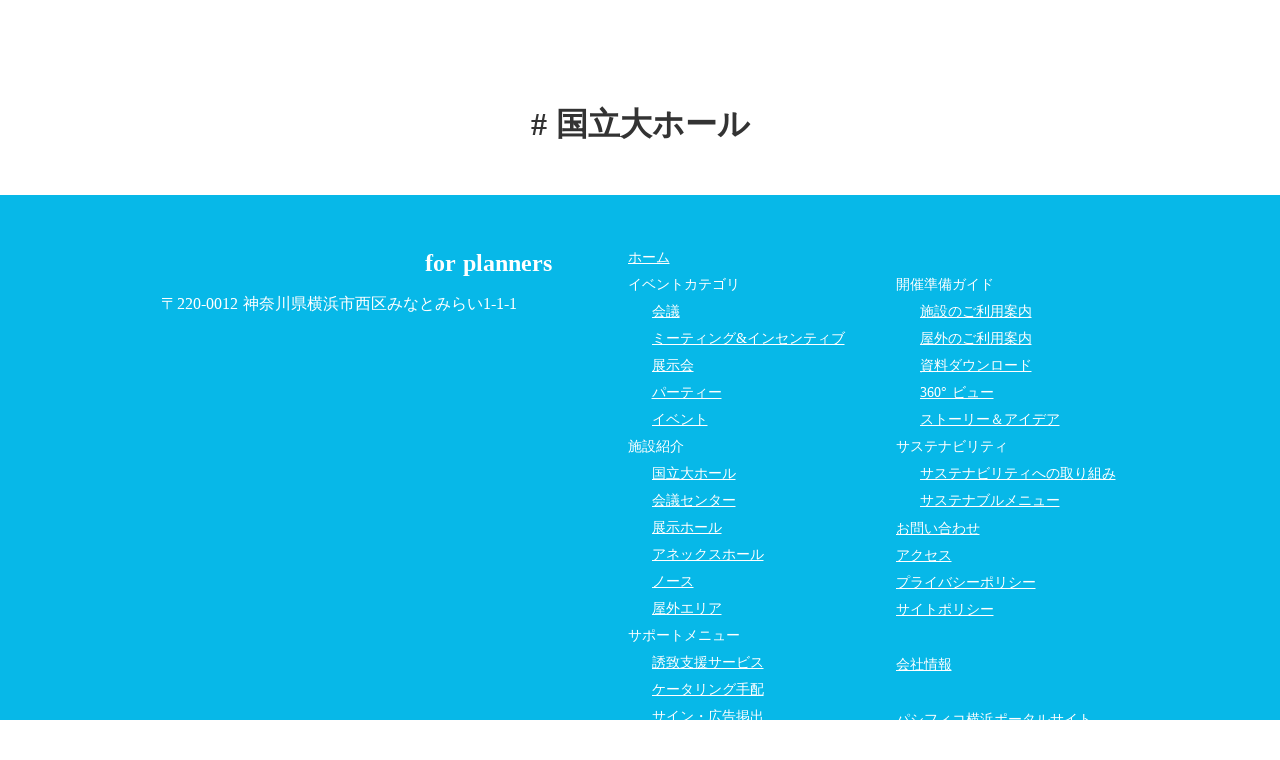

--- FILE ---
content_type: text/html;charset=utf-8
request_url: https://plan.pacifico.co.jp/tags/national-convention-hall
body_size: 70699
content:
<!DOCTYPE html>
<html lang="ja">
<head><meta charset="utf-8">
<meta name="viewport" content="width=device-width, initial-scale=1">
<title># 国立大ホール </title>
<link rel="preconnect" href="https://fonts.gstatic.com" crossorigin>
<meta name="generator" content="Studio.Design">
<meta name="robots" content="all">
<meta property="og:site_name" content="パシフィコ横浜 for Planners | ビジネス・主催者・イベントプランナー向け">
<meta property="og:title" content="# 国立大ホール ">
<meta property="og:image" content="https://storage.googleapis.com/production-os-assets/assets/c360f116-b986-4269-ab9b-260043efbf21">
<meta property="og:description" content="羽田空港・東京から30分、大型国際会議や学会、セミナー・講演会・研修会などのビジネスミーティング、展示会、式典、パーティー、インセンティブ、イベント、コンサートまで、幅広く対応するコミュニケーションスペースです。">
<meta property="og:type" content="website">
<meta name="description" content="羽田空港・東京から30分、大型国際会議や学会、セミナー・講演会・研修会などのビジネスミーティング、展示会、式典、パーティー、インセンティブ、イベント、コンサートまで、幅広く対応するコミュニケーションスペースです。">
<meta property="twitter:card" content="summary_large_image">
<meta property="twitter:image" content="https://storage.googleapis.com/production-os-assets/assets/c360f116-b986-4269-ab9b-260043efbf21">
<meta name="apple-mobile-web-app-title" content="# 国立大ホール ">
<meta name="format-detection" content="telephone=no,email=no,address=no">
<meta name="chrome" content="nointentdetection">
<meta name="google-site-verification" content="6W7ZGPn5VB7e_BTyeFYiCmo_2cfAlMbhjrj1e_JHO14">
<meta property="og:url" content="/tags/national-convention-hall">
<link rel="icon" type="image/png" href="https://storage.googleapis.com/production-os-assets/assets/bf1ff340-79ed-4d08-aa45-eadd711028c8" data-hid="2c9d455">
<link rel="apple-touch-icon" type="image/png" href="https://storage.googleapis.com/production-os-assets/assets/bf1ff340-79ed-4d08-aa45-eadd711028c8" data-hid="74ef90c"><link rel="modulepreload" as="script" crossorigin href="/_nuxt/entry.1775d8aa.js"><link rel="preload" as="style" href="/_nuxt/entry.8fd7fced.css"><link rel="prefetch" as="image" type="image/svg+xml" href="/_nuxt/close_circle.c7480f3c.svg"><link rel="prefetch" as="image" type="image/svg+xml" href="/_nuxt/round_check.0ebac23f.svg"><link rel="prefetch" as="script" crossorigin href="/_nuxt/LottieRenderer.16344243.js"><link rel="prefetch" as="script" crossorigin href="/_nuxt/error-404.1327bc9a.js"><link rel="prefetch" as="script" crossorigin href="/_nuxt/error-500.a745e09a.js"><link rel="stylesheet" href="/_nuxt/entry.8fd7fced.css"><style>.page-enter-active{transition:.6s cubic-bezier(.4,.4,0,1)}.page-leave-active{transition:.3s cubic-bezier(.4,.4,0,1)}.page-enter-from,.page-leave-to{opacity:0}</style><style>:root{--rebranding-loading-bg:#e5e5e5;--rebranding-loading-bar:#222}</style><style>.app[data-v-d12de11f]{align-items:center;flex-direction:column;height:100%;justify-content:center;width:100%}.title[data-v-d12de11f]{font-size:34px;font-weight:300;letter-spacing:2.45px;line-height:30px;margin:30px}</style><style>.LoadMoreAnnouncer[data-v-4f7a7294]{height:1px;margin:-1px;overflow:hidden;padding:0;position:absolute;width:1px;clip:rect(0,0,0,0);border-width:0;white-space:nowrap}</style><style>.TitleAnnouncer[data-v-1a8a037a]{height:1px;margin:-1px;overflow:hidden;padding:0;position:absolute;width:1px;clip:rect(0,0,0,0);border-width:0;white-space:nowrap}</style><style>.publish-studio-style[data-v-74fe0335]{transition:.4s cubic-bezier(.4,.4,0,1)}</style><style>.product-font-style[data-v-ed93fc7d]{transition:.4s cubic-bezier(.4,.4,0,1)}</style><style>/*! * Font Awesome Free 6.4.2 by @fontawesome - https://fontawesome.com * License - https://fontawesome.com/license/free (Icons: CC BY 4.0, Fonts: SIL OFL 1.1, Code: MIT License) * Copyright 2023 Fonticons, Inc. */.fa-brands,.fa-solid{-moz-osx-font-smoothing:grayscale;-webkit-font-smoothing:antialiased;--fa-display:inline-flex;align-items:center;display:var(--fa-display,inline-block);font-style:normal;font-variant:normal;justify-content:center;line-height:1;text-rendering:auto}.fa-solid{font-family:Font Awesome\ 6 Free;font-weight:900}.fa-brands{font-family:Font Awesome\ 6 Brands;font-weight:400}:host,:root{--fa-style-family-classic:"Font Awesome 6 Free";--fa-font-solid:normal 900 1em/1 "Font Awesome 6 Free";--fa-style-family-brands:"Font Awesome 6 Brands";--fa-font-brands:normal 400 1em/1 "Font Awesome 6 Brands"}@font-face{font-display:block;font-family:Font Awesome\ 6 Free;font-style:normal;font-weight:900;src:url(https://storage.googleapis.com/production-os-assets/assets/fontawesome/1629704621943/6.4.2/webfonts/fa-solid-900.woff2) format("woff2"),url(https://storage.googleapis.com/production-os-assets/assets/fontawesome/1629704621943/6.4.2/webfonts/fa-solid-900.ttf) format("truetype")}@font-face{font-display:block;font-family:Font Awesome\ 6 Brands;font-style:normal;font-weight:400;src:url(https://storage.googleapis.com/production-os-assets/assets/fontawesome/1629704621943/6.4.2/webfonts/fa-brands-400.woff2) format("woff2"),url(https://storage.googleapis.com/production-os-assets/assets/fontawesome/1629704621943/6.4.2/webfonts/fa-brands-400.ttf) format("truetype")}</style><style>.spinner[data-v-36413753]{animation:loading-spin-36413753 1s linear infinite;height:16px;pointer-events:none;width:16px}.spinner[data-v-36413753]:before{border-bottom:2px solid transparent;border-right:2px solid transparent;border-color:transparent currentcolor currentcolor transparent;border-style:solid;border-width:2px;opacity:.2}.spinner[data-v-36413753]:after,.spinner[data-v-36413753]:before{border-radius:50%;box-sizing:border-box;content:"";height:100%;position:absolute;width:100%}.spinner[data-v-36413753]:after{border-left:2px solid transparent;border-top:2px solid transparent;border-color:currentcolor transparent transparent currentcolor;border-style:solid;border-width:2px;opacity:1}@keyframes loading-spin-36413753{0%{transform:rotate(0deg)}to{transform:rotate(1turn)}}</style><style>@font-face{font-family:grandam;font-style:normal;font-weight:400;src:url(https://storage.googleapis.com/studio-front/fonts/grandam.ttf) format("truetype")}@font-face{font-family:Material Icons;font-style:normal;font-weight:400;src:url(https://storage.googleapis.com/production-os-assets/assets/material-icons/1629704621943/MaterialIcons-Regular.eot);src:local("Material Icons"),local("MaterialIcons-Regular"),url(https://storage.googleapis.com/production-os-assets/assets/material-icons/1629704621943/MaterialIcons-Regular.woff2) format("woff2"),url(https://storage.googleapis.com/production-os-assets/assets/material-icons/1629704621943/MaterialIcons-Regular.woff) format("woff"),url(https://storage.googleapis.com/production-os-assets/assets/material-icons/1629704621943/MaterialIcons-Regular.ttf) format("truetype")}.StudioCanvas{display:flex;height:auto;min-height:100dvh}.StudioCanvas>.sd{min-height:100dvh;overflow:clip}a,abbr,address,article,aside,audio,b,blockquote,body,button,canvas,caption,cite,code,dd,del,details,dfn,div,dl,dt,em,fieldset,figcaption,figure,footer,form,h1,h2,h3,h4,h5,h6,header,hgroup,html,i,iframe,img,input,ins,kbd,label,legend,li,main,mark,menu,nav,object,ol,p,pre,q,samp,section,select,small,span,strong,sub,summary,sup,table,tbody,td,textarea,tfoot,th,thead,time,tr,ul,var,video{border:0;font-family:sans-serif;line-height:1;list-style:none;margin:0;padding:0;text-decoration:none;-webkit-font-smoothing:antialiased;-webkit-backface-visibility:hidden;box-sizing:border-box;color:#333;transition:.3s cubic-bezier(.4,.4,0,1);word-spacing:1px}a:focus:not(:focus-visible),button:focus:not(:focus-visible),summary:focus:not(:focus-visible){outline:none}nav ul{list-style:none}blockquote,q{quotes:none}blockquote:after,blockquote:before,q:after,q:before{content:none}a,button{background:transparent;font-size:100%;margin:0;padding:0;vertical-align:baseline}ins{text-decoration:none}ins,mark{background-color:#ff9;color:#000}mark{font-style:italic;font-weight:700}del{text-decoration:line-through}abbr[title],dfn[title]{border-bottom:1px dotted;cursor:help}table{border-collapse:collapse;border-spacing:0}hr{border:0;border-top:1px solid #ccc;display:block;height:1px;margin:1em 0;padding:0}input,select{vertical-align:middle}textarea{resize:none}.clearfix:after{clear:both;content:"";display:block}[slot=after] button{overflow-anchor:none}</style><style>.sd{flex-wrap:nowrap;max-width:100%;pointer-events:all;z-index:0;-webkit-overflow-scrolling:touch;align-content:center;align-items:center;display:flex;flex:none;flex-direction:column;position:relative}.sd::-webkit-scrollbar{display:none}.sd,.sd.richText *{transition-property:all,--g-angle,--g-color-0,--g-position-0,--g-color-1,--g-position-1,--g-color-2,--g-position-2,--g-color-3,--g-position-3,--g-color-4,--g-position-4,--g-color-5,--g-position-5,--g-color-6,--g-position-6,--g-color-7,--g-position-7,--g-color-8,--g-position-8,--g-color-9,--g-position-9,--g-color-10,--g-position-10,--g-color-11,--g-position-11}input.sd,textarea.sd{align-content:normal}.sd[tabindex]:focus{outline:none}.sd[tabindex]:focus-visible{outline:1px solid;outline-color:Highlight;outline-color:-webkit-focus-ring-color}input[type=email],input[type=tel],input[type=text],select,textarea{-webkit-appearance:none}select{cursor:pointer}.frame{display:block;overflow:hidden}.frame>iframe{height:100%;width:100%}.frame .formrun-embed>iframe:not(:first-child){display:none!important}.image{position:relative}.image:before{background-position:50%;background-size:cover;border-radius:inherit;content:"";height:100%;left:0;pointer-events:none;position:absolute;top:0;transition:inherit;width:100%;z-index:-2}.sd.file{cursor:pointer;flex-direction:row;outline:2px solid transparent;outline-offset:-1px;overflow-wrap:anywhere;word-break:break-word}.sd.file:focus-within{outline-color:Highlight;outline-color:-webkit-focus-ring-color}.file>input[type=file]{opacity:0;pointer-events:none;position:absolute}.sd.text,.sd:where(.icon){align-content:center;align-items:center;display:flex;flex-direction:row;justify-content:center;overflow:visible;overflow-wrap:anywhere;word-break:break-word}.sd:where(.icon.fa){display:inline-flex}.material-icons{align-items:center;display:inline-flex;font-family:Material Icons;font-size:24px;font-style:normal;font-weight:400;justify-content:center;letter-spacing:normal;line-height:1;text-transform:none;white-space:nowrap;word-wrap:normal;direction:ltr;text-rendering:optimizeLegibility;-webkit-font-smoothing:antialiased}.sd:where(.icon.material-symbols){align-items:center;display:flex;font-style:normal;font-variation-settings:"FILL" var(--symbol-fill,0),"wght" var(--symbol-weight,400);justify-content:center;min-height:1em;min-width:1em}.sd.material-symbols-outlined{font-family:Material Symbols Outlined}.sd.material-symbols-rounded{font-family:Material Symbols Rounded}.sd.material-symbols-sharp{font-family:Material Symbols Sharp}.sd.material-symbols-weight-100{--symbol-weight:100}.sd.material-symbols-weight-200{--symbol-weight:200}.sd.material-symbols-weight-300{--symbol-weight:300}.sd.material-symbols-weight-400{--symbol-weight:400}.sd.material-symbols-weight-500{--symbol-weight:500}.sd.material-symbols-weight-600{--symbol-weight:600}.sd.material-symbols-weight-700{--symbol-weight:700}.sd.material-symbols-fill{--symbol-fill:1}a,a.icon,a.text{-webkit-tap-highlight-color:rgba(0,0,0,.15)}.fixed{z-index:2}.sticky{z-index:1}.button{transition:.4s cubic-bezier(.4,.4,0,1)}.button,.link{cursor:pointer}.submitLoading{opacity:.5!important;pointer-events:none!important}.richText{display:block;word-break:break-word}.richText [data-thread],.richText a,.richText blockquote,.richText em,.richText h1,.richText h2,.richText h3,.richText h4,.richText li,.richText ol,.richText p,.richText p>code,.richText pre,.richText pre>code,.richText s,.richText strong,.richText table tbody,.richText table tbody tr,.richText table tbody tr>td,.richText table tbody tr>th,.richText u,.richText ul{backface-visibility:visible;color:inherit;font-family:inherit;font-size:inherit;font-style:inherit;font-weight:inherit;letter-spacing:inherit;line-height:inherit;text-align:inherit}.richText p{display:block;margin:10px 0}.richText>p{min-height:1em}.richText img,.richText video{height:auto;max-width:100%;vertical-align:bottom}.richText h1{display:block;font-size:3em;font-weight:700;margin:20px 0}.richText h2{font-size:2em}.richText h2,.richText h3{display:block;font-weight:700;margin:10px 0}.richText h3{font-size:1em}.richText h4,.richText h5{font-weight:600}.richText h4,.richText h5,.richText h6{display:block;font-size:1em;margin:10px 0}.richText h6{font-weight:500}.richText [data-type=table]{overflow-x:auto}.richText [data-type=table] p{white-space:pre-line;word-break:break-all}.richText table{border:1px solid #f2f2f2;border-collapse:collapse;border-spacing:unset;color:#1a1a1a;font-size:14px;line-height:1.4;margin:10px 0;table-layout:auto}.richText table tr th{background:hsla(0,0%,96%,.5)}.richText table tr td,.richText table tr th{border:1px solid #f2f2f2;max-width:240px;min-width:100px;padding:12px}.richText table tr td p,.richText table tr th p{margin:0}.richText blockquote{border-left:3px solid rgba(0,0,0,.15);font-style:italic;margin:10px 0;padding:10px 15px}.richText [data-type=embed_code]{margin:20px 0;position:relative}.richText [data-type=embed_code]>.height-adjuster>.wrapper{position:relative}.richText [data-type=embed_code]>.height-adjuster>.wrapper[style*=padding-top] iframe{height:100%;left:0;position:absolute;top:0;width:100%}.richText [data-type=embed_code][data-embed-sandbox=true]{display:block;overflow:hidden}.richText [data-type=embed_code][data-embed-code-type=instagram]>.height-adjuster>.wrapper[style*=padding-top]{padding-top:100%}.richText [data-type=embed_code][data-embed-code-type=instagram]>.height-adjuster>.wrapper[style*=padding-top] blockquote{height:100%;left:0;overflow:hidden;position:absolute;top:0;width:100%}.richText [data-type=embed_code][data-embed-code-type=codepen]>.height-adjuster>.wrapper{padding-top:50%}.richText [data-type=embed_code][data-embed-code-type=codepen]>.height-adjuster>.wrapper iframe{height:100%;left:0;position:absolute;top:0;width:100%}.richText [data-type=embed_code][data-embed-code-type=slideshare]>.height-adjuster>.wrapper{padding-top:56.25%}.richText [data-type=embed_code][data-embed-code-type=slideshare]>.height-adjuster>.wrapper iframe{height:100%;left:0;position:absolute;top:0;width:100%}.richText [data-type=embed_code][data-embed-code-type=speakerdeck]>.height-adjuster>.wrapper{padding-top:56.25%}.richText [data-type=embed_code][data-embed-code-type=speakerdeck]>.height-adjuster>.wrapper iframe{height:100%;left:0;position:absolute;top:0;width:100%}.richText [data-type=embed_code][data-embed-code-type=snapwidget]>.height-adjuster>.wrapper{padding-top:30%}.richText [data-type=embed_code][data-embed-code-type=snapwidget]>.height-adjuster>.wrapper iframe{height:100%;left:0;position:absolute;top:0;width:100%}.richText [data-type=embed_code][data-embed-code-type=firework]>.height-adjuster>.wrapper fw-embed-feed{-webkit-user-select:none;-moz-user-select:none;user-select:none}.richText [data-type=embed_code_empty]{display:none}.richText ul{margin:0 0 0 20px}.richText ul li{list-style:disc;margin:10px 0}.richText ul li p{margin:0}.richText ol{margin:0 0 0 20px}.richText ol li{list-style:decimal;margin:10px 0}.richText ol li p{margin:0}.richText hr{border-top:1px solid #ccc;margin:10px 0}.richText p>code{background:#eee;border:1px solid rgba(0,0,0,.1);border-radius:6px;display:inline;margin:2px;padding:0 5px}.richText pre{background:#eee;border-radius:6px;font-family:Menlo,Monaco,Courier New,monospace;margin:20px 0;padding:25px 35px;white-space:pre-wrap}.richText pre code{border:none;padding:0}.richText strong{color:inherit;display:inline;font-family:inherit;font-weight:900}.richText em{font-style:italic}.richText a,.richText u{text-decoration:underline}.richText a{color:#007cff;display:inline}.richText s{text-decoration:line-through}.richText [data-type=table_of_contents]{background-color:#f5f5f5;border-radius:2px;color:#616161;font-size:16px;list-style:none;margin:0;padding:24px 24px 8px;text-decoration:underline}.richText [data-type=table_of_contents] .toc_list{margin:0}.richText [data-type=table_of_contents] .toc_item{color:currentColor;font-size:inherit!important;font-weight:inherit;list-style:none}.richText [data-type=table_of_contents] .toc_item>a{border:none;color:currentColor;font-size:inherit!important;font-weight:inherit;text-decoration:none}.richText [data-type=table_of_contents] .toc_item>a:hover{opacity:.7}.richText [data-type=table_of_contents] .toc_item--1{margin:0 0 16px}.richText [data-type=table_of_contents] .toc_item--2{margin:0 0 16px;padding-left:2rem}.richText [data-type=table_of_contents] .toc_item--3{margin:0 0 16px;padding-left:4rem}.sd.section{align-content:center!important;align-items:center!important;flex-direction:column!important;flex-wrap:nowrap!important;height:auto!important;max-width:100%!important;padding:0!important;width:100%!important}.sd.section-inner{position:static!important}@property --g-angle{syntax:"<angle>";inherits:false;initial-value:180deg}@property --g-color-0{syntax:"<color>";inherits:false;initial-value:transparent}@property --g-position-0{syntax:"<percentage>";inherits:false;initial-value:.01%}@property --g-color-1{syntax:"<color>";inherits:false;initial-value:transparent}@property --g-position-1{syntax:"<percentage>";inherits:false;initial-value:100%}@property --g-color-2{syntax:"<color>";inherits:false;initial-value:transparent}@property --g-position-2{syntax:"<percentage>";inherits:false;initial-value:100%}@property --g-color-3{syntax:"<color>";inherits:false;initial-value:transparent}@property --g-position-3{syntax:"<percentage>";inherits:false;initial-value:100%}@property --g-color-4{syntax:"<color>";inherits:false;initial-value:transparent}@property --g-position-4{syntax:"<percentage>";inherits:false;initial-value:100%}@property --g-color-5{syntax:"<color>";inherits:false;initial-value:transparent}@property --g-position-5{syntax:"<percentage>";inherits:false;initial-value:100%}@property --g-color-6{syntax:"<color>";inherits:false;initial-value:transparent}@property --g-position-6{syntax:"<percentage>";inherits:false;initial-value:100%}@property --g-color-7{syntax:"<color>";inherits:false;initial-value:transparent}@property --g-position-7{syntax:"<percentage>";inherits:false;initial-value:100%}@property --g-color-8{syntax:"<color>";inherits:false;initial-value:transparent}@property --g-position-8{syntax:"<percentage>";inherits:false;initial-value:100%}@property --g-color-9{syntax:"<color>";inherits:false;initial-value:transparent}@property --g-position-9{syntax:"<percentage>";inherits:false;initial-value:100%}@property --g-color-10{syntax:"<color>";inherits:false;initial-value:transparent}@property --g-position-10{syntax:"<percentage>";inherits:false;initial-value:100%}@property --g-color-11{syntax:"<color>";inherits:false;initial-value:transparent}@property --g-position-11{syntax:"<percentage>";inherits:false;initial-value:100%}</style><style>.snackbar[data-v-e23c1c77]{align-items:center;background:#fff;border:1px solid #ededed;border-radius:6px;box-shadow:0 16px 48px -8px rgba(0,0,0,.08),0 10px 25px -5px rgba(0,0,0,.11);display:flex;flex-direction:row;gap:8px;justify-content:space-between;left:50%;max-width:90vw;padding:16px 20px;position:fixed;top:32px;transform:translateX(-50%);-webkit-user-select:none;-moz-user-select:none;user-select:none;width:480px;z-index:9999}.snackbar.v-enter-active[data-v-e23c1c77],.snackbar.v-leave-active[data-v-e23c1c77]{transition:.4s cubic-bezier(.4,.4,0,1)}.snackbar.v-enter-from[data-v-e23c1c77],.snackbar.v-leave-to[data-v-e23c1c77]{opacity:0;transform:translate(-50%,-10px)}.snackbar .convey[data-v-e23c1c77]{align-items:center;display:flex;flex-direction:row;gap:8px;padding:0}.snackbar .convey .icon[data-v-e23c1c77]{background-position:50%;background-repeat:no-repeat;flex-shrink:0;height:24px;width:24px}.snackbar .convey .message[data-v-e23c1c77]{font-size:14px;font-style:normal;font-weight:400;line-height:20px;white-space:pre-line}.snackbar .convey.error .icon[data-v-e23c1c77]{background-image:url(/_nuxt/close_circle.c7480f3c.svg)}.snackbar .convey.error .message[data-v-e23c1c77]{color:#f84f65}.snackbar .convey.success .icon[data-v-e23c1c77]{background-image:url(/_nuxt/round_check.0ebac23f.svg)}.snackbar .convey.success .message[data-v-e23c1c77]{color:#111}.snackbar .button[data-v-e23c1c77]{align-items:center;border-radius:40px;color:#4b9cfb;display:flex;flex-shrink:0;font-family:Inter;font-size:12px;font-style:normal;font-weight:700;justify-content:center;line-height:16px;padding:4px 8px}.snackbar .button[data-v-e23c1c77]:hover{background:#f5f5f5}</style><style>a[data-v-757b86f2]{align-items:center;border-radius:4px;bottom:20px;height:20px;justify-content:center;left:20px;perspective:300px;position:fixed;transition:0s linear;width:84px;z-index:2000}@media (hover:hover){a[data-v-757b86f2]{transition:.4s cubic-bezier(.4,.4,0,1);will-change:width,height}a[data-v-757b86f2]:hover{height:32px;width:200px}}[data-v-757b86f2] .custom-fill path{fill:var(--03ccd9fe)}.fade-enter-active[data-v-757b86f2],.fade-leave-active[data-v-757b86f2]{position:absolute;transform:translateZ(0);transition:opacity .3s cubic-bezier(.4,.4,0,1);will-change:opacity,transform}.fade-enter-from[data-v-757b86f2],.fade-leave-to[data-v-757b86f2]{opacity:0}</style><style>.design-canvas__modal{height:100%;pointer-events:none;position:fixed;transition:none;width:100%;z-index:2}.design-canvas__modal:focus{outline:none}.design-canvas__modal.v-enter-active .studio-canvas,.design-canvas__modal.v-leave-active,.design-canvas__modal.v-leave-active .studio-canvas{transition:.4s cubic-bezier(.4,.4,0,1)}.design-canvas__modal.v-enter-active .studio-canvas *,.design-canvas__modal.v-leave-active .studio-canvas *{transition:none!important}.design-canvas__modal.isNone{transition:none}.design-canvas__modal .design-canvas__modal__base{height:100%;left:0;pointer-events:auto;position:fixed;top:0;transition:.4s cubic-bezier(.4,.4,0,1);width:100%;z-index:-1}.design-canvas__modal .studio-canvas{height:100%;pointer-events:none}.design-canvas__modal .studio-canvas>*{background:none!important;pointer-events:none}</style></head>
<body ><div id="__nuxt"><div><span></span><span></span><!----></div></div><script type="application/json" id="__NUXT_DATA__" data-ssr="true">[["Reactive",1],{"data":2,"state":22,"_errors":23,"serverRendered":25,"path":26,"pinia":27},{"dynamicDatatags/national-convention-hall":3},{"vVEAEvp_":4,"title":5,"slug":6,"_meta":7,"_filter":20,"id":21},"#be39ae","# 国立大ホール","national-convention-hall",{"project":8,"publishedAt":10,"createdAt":11,"order":12,"publishType":13,"schema":14,"uid":18,"updatedAt":19},{"id":9},"NZkJSHulsFzR6JNjLw5I",["Date","2022-07-30T07:56:45.000Z"],["Date","2022-07-30T07:54:32.000Z"],20,"change",{"id":15,"key":16,"postType":17},"eS172SilsoB0P94i9pBT","tags","blank","1QUcyW5X",["Date","2024-10-16T08:18:47.000Z"],[],"MSwh5zayJlSEFsM85Y7v",{},{"dynamicDatatags/national-convention-hall":24},null,true,"/tags/national-convention-hall",{"cmsContentStore":28,"indexStore":32,"projectStore":35,"productStore":60,"pageHeadStore":1277},{"listContentsMap":29,"contentMap":30},["Map"],["Map",31,3],"tags/national-convention-hall",{"routeType":33,"host":34},"publish","plan.pacifico.co.jp",{"project":36},{"id":37,"name":38,"type":39,"customDomain":40,"iconImage":40,"coverImage":41,"displayBadge":42,"integrations":43,"snapshot_path":58,"snapshot_id":59,"recaptchaSiteKey":-1},"nBW2ldJKqv","パシフィコ横浜 | for planners","web","","https://storage.googleapis.com/production-os-assets/assets/3823093c-ebaa-44dd-964a-52293b417105",false,[44,47,50,52,55],{"integration_name":45,"code":46},"custom-code","true",{"integration_name":48,"code":49},"google-tag-manager","GTM-FVT95D5",{"integration_name":51,"code":40},"hubspot-tracking",{"integration_name":53,"code":54},"search-console","6W7ZGPn5VB7e_BTyeFYiCmo_2cfAlMbhjrj1e_JHO14",{"integration_name":56,"code":57},"typesquare","unused","https://storage.googleapis.com/studio-publish/projects/nBW2ldJKqv/Ra4mg2PoWD/","Ra4mg2PoWD",{"product":61,"isLoaded":25,"selectedModalIds":1274,"redirectPage":24,"isInitializedRSS":42,"pageViewMap":1275,"symbolViewMap":1276},{"breakPoints":62,"colors":72,"fonts":73,"head":159,"info":166,"pages":173,"resources":1065,"symbols":1074,"style":1114,"styleVars":1116,"enablePassword":42,"classes":1180,"publishedUid":1273},[63,66,69],{"maxWidth":64,"name":65},540,"mobile",{"maxWidth":67,"name":68},990,"tablet",{"maxWidth":70,"name":71},1200,"small",[],[74,91,106,108,110,115,117,119,121,123,125,127,133,135,141,145,147,151,155,157],{"family":75,"subsets":76,"variants":79,"vendor":90},"Lato",[77,78],"latin","latin-ext",[80,81,82,83,84,85,86,87,88,89],"100","100italic","300","300italic","regular","italic","700","700italic","900","900italic","google",{"family":92,"subsets":93,"variants":97,"vendor":90},"Montserrat",[94,95,77,78,96],"cyrillic","cyrillic-ext","vietnamese",[80,81,98,99,82,83,84,85,100,101,102,103,86,87,104,105,88,89],"200","200italic","500","500italic","600","600italic","800","800italic",{"family":107,"vendor":56},"ヒラギノ角ゴ W6 JIS2004",{"family":109,"vendor":56},"UD新ゴ B JIS2004",{"family":111,"subsets":112,"variants":114,"vendor":90},"Noto Sans JP",[113,77],"japanese",[80,82,84,100,86,88],{"family":116,"vendor":56},"Clarimo UD PE Medium",{"family":118,"vendor":56},"ヒラギノ角ゴ W8 JIS2004",{"family":120,"vendor":56},"ヒラギノ角ゴ W4 JIS2004",{"family":122,"vendor":56},"ヒラギノ角ゴ W5 JIS2004",{"family":124,"vendor":56},"ヒラギノ角ゴ W7 JIS2004",{"family":126,"vendor":56},"ヒラギノ丸ゴ W5 JIS2004",{"family":128,"subsets":129,"variants":130,"vendor":132},"UD Kakugo C80",[113],[98,82,131,100,102],"400","fontplus",{"family":134,"vendor":56},"ヒラギノ角ゴ W1 JIS2004",{"family":136,"subsets":137,"variants":140,"vendor":90},"Roboto Condensed",[94,95,138,139,77,78,96],"greek","greek-ext",[82,83,84,85,86,87],{"family":142,"subsets":143,"variants":144,"vendor":90},"Roboto",[94,95,138,139,77,78,96],[80,81,82,83,84,85,100,101,86,87,88,89],{"family":146,"vendor":56},"ヒラギノ丸ゴ W2 JIS2004",{"family":148,"subsets":149,"variants":150,"vendor":90},"Great Vibes",[77,78,96],[84],{"family":152,"variants":153,"vendor":154},"Snell Roundhand",[131,86,88],"system-font",{"family":156,"vendor":56},"ヒラギノ角ゴ W2 JIS2004",{"family":158,"vendor":56},"ヒラギノ角ゴ W3 JIS2004",{"favicon":160,"lang":161,"meta":162,"title":165},"https://storage.googleapis.com/production-os-assets/assets/bf1ff340-79ed-4d08-aa45-eadd711028c8","ja",{"description":163,"og:image":164},"羽田空港・東京から30分、大型国際会議や学会、セミナー・講演会・研修会などのビジネスミーティング、展示会、式典、パーティー、インセンティブ、イベント、コンサートまで、幅広く対応するコミュニケーションスペースです。","https://storage.googleapis.com/production-os-assets/assets/c360f116-b986-4269-ab9b-260043efbf21","パシフィコ横浜 for Planners | ビジネス・主催者・イベントプランナー向け",{"baseWidth":167,"created_at":168,"migratedPageView":25,"screen":169,"type":39,"updated_at":171,"version":172},1280,1518591100346,{"baseWidth":167,"height":170,"isAutoHeight":42,"width":167,"workingState":42},600,1518792996878,"4.1.9",[174,189,194,203,211,219,227,234,242,250,258,266,274,282,286,290,298,306,314,322,330,338,346,354,362,370,378,386,394,398,402,405,413,421,441,455,469,483,497,511,525,532,540,548,556,564,573,581,591,600,608,616,624,632,640,648,656,664,673,681,689,697,705,713,721,729,737,745,753,761,769,777,786,791,795,799,803,807,811,815,819,823,827,831,835,839,843,847,851,855,859,863,867,871,875,879,883,887,891,895,899,903,907,911,915,919,923,927,931,935,939,943,947,951,955,959,963,967,971,975,979,983,987,991,1003,1011,1018,1024,1031,1038,1045,1052,1059],{"head":175,"id":179,"position":180,"type":182,"uuid":183,"symbolIds":184},{"favicon":40,"meta":176,"title":38},{"description":177,"og:image":178},"イベントの企画・立案をする プランナーの皆さまへ。催事を誘致・企画段階から全力でサポートするスタッフ。必要なものをすべて備えたハイクオリティな施設群。そして、常に新しい時代を見すえた刷新への意識。すべての要素が一体となった、ALL IN ONEの施設とサービスにより、最高の交流、創造の機会を提供します。","https://storage.googleapis.com/production-os-assets/assets/3f1a60c2-19ed-402f-bcfb-d7e3d1fd809d","/",{"x":181,"y":181},0,"page","64849866-e162-43e9-8f58-3bdc6fdb7f1d",[185,186,187,188],"94219567-86ac-4028-9216-d78541a718c8","7ab0dd23-bbe1-4f4c-a1f7-e1d1dd665b32","bfe8c000-503b-44bc-b84c-70e9d037ddb4","96522fb6-bce7-463a-a93a-2bc78841e5b1",{"id":190,"isCreatedInV4":25,"redirectTo":191,"type":192,"uuid":193},"party-catering","/banquets-parties","redirect","df32df41-525b-4959-b5c0-9741b469fae8",{"head":195,"id":198,"position":199,"type":182,"uuid":200,"symbolIds":201},{"favicon":40,"meta":196,"title":197},{"description":177,"og:image":178},"展示会 | イベントカテゴリ | パシフィコ横浜 for Planners","exhibitions",{"x":181,"y":181},"7b14b0c8-a7f2-4b50-9658-2f3a6619157e",[185,186,202,188],"b199d559-0139-46ce-9e18-6eca8740613b",{"head":204,"id":207,"position":208,"type":182,"uuid":209,"symbolIds":210},{"favicon":40,"meta":205,"title":206},{"description":177,"og:image":178},"イベント | イベントカテゴリ | パシフィコ横浜 for Planners","other-events",{"x":181,"y":181},"177fd0dc-23b0-4249-a3ee-7c287eeeb623",[185,186,202,188],{"head":212,"id":215,"position":216,"type":182,"uuid":217,"symbolIds":218},{"favicon":40,"meta":213,"title":214},{"description":177,"og:image":178},"パーティー | イベントカテゴリ | パシフィコ横浜 for Planners","banquets-parties",{"x":181,"y":181},"b670362d-5277-4e8c-8029-a103b374a848",[185,186,202,188],{"head":220,"id":223,"position":224,"type":182,"uuid":225,"symbolIds":226},{"favicon":40,"meta":221,"title":222},{"description":177,"og:image":178},"Story & Ideas | Planning Guides | PACIFICO Yokohama for Planners","story-ideas",{"x":181,"y":181},"1f016bd2-d498-4c2a-a890-4c92d2b8142a",[185,186,188],{"head":228,"id":6,"position":231,"type":182,"uuid":232,"symbolIds":233},{"favicon":40,"meta":229,"title":230},{"description":177,"og:image":178},"国立大ホール | 施設紹介 | パシフィコ横浜 for Planners",{"x":181,"y":181},"74eef079-f171-4f5f-942e-cae68020690d",[185,186,202,188],{"head":235,"id":238,"position":239,"type":182,"uuid":240,"symbolIds":241},{"favicon":40,"meta":236,"title":237},{"description":177,"og:image":178},"展示ホール | 施設紹介 | パシフィコ横浜 for Planners","exhibition-hall",{"x":181,"y":181},"9861b02c-a0e8-4e80-9eea-aef323226585",[185,186,202,188],{"head":243,"id":246,"position":247,"type":182,"uuid":248,"symbolIds":249},{"favicon":40,"meta":244,"title":245},{"description":177,"og:image":178},"アネックスホール | 施設紹介 | パシフィコ横浜 for Planners","annex-hall",{"x":181,"y":181},"34300d24-9c68-49ef-a867-67c7707c92a9",[185,186,202,188],{"head":251,"id":254,"position":255,"type":182,"uuid":256,"symbolIds":257},{"favicon":40,"meta":252,"title":253},{"description":177,"og:image":178},"会議センター | 施設紹介 | パシフィコ横浜 for Planners","conference-center",{"x":181,"y":181},"c026177e-cec8-4c4e-9a9f-cd45726da79c",[185,186,202,188],{"head":259,"id":262,"position":263,"type":182,"uuid":264,"symbolIds":265},{"favicon":40,"meta":260,"title":261},{"description":177,"og:image":178},"ノース | 施設紹介 | パシフィコ横浜 for Planners","north",{"x":181,"y":181},"c5489cb8-c570-4234-9828-d9517eabdeb4",[185,186,202,188],{"head":267,"id":270,"position":271,"type":182,"uuid":272,"symbolIds":273},{"favicon":40,"meta":268,"title":269},{"description":177,"og:image":178},"運営サポート | サポートメニュー | パシフィコ横浜 for planners","venue-services",{"x":181,"y":181},"580df9da-57f6-4632-807f-68c11a22264a",[185,186,188],{"head":275,"id":278,"position":279,"type":182,"uuid":280,"symbolIds":281},{"favicon":40,"meta":276,"title":277},{"description":177,"og:image":178},"ケータリング | サポートメニュー | パシフィコ横浜 for planners","food-beverage",{"x":181,"y":181},"71515d4c-2187-4102-8a84-741aa3be09c5",[185,186,202,188],{"id":283,"isCreatedInV4":25,"redirectTo":284,"type":192,"uuid":285},"advertisement","/event-branding","7011f0c1-2f8f-4886-8e11-f5ff690f87ea",{"id":287,"isCreatedInV4":25,"redirectTo":288,"type":192,"uuid":289},"Portals/0/resources/promoter/dl/pdf/重要事項説明書_2021.pdf","/planning-resources","f115ae66-5dbb-481e-96ec-87aa3787d81c",{"head":291,"id":294,"position":295,"type":182,"uuid":296,"symbolIds":297},{"favicon":40,"meta":292,"title":293},{"description":177,"og:image":178},"ノース以外の施設をご利用の場合 | ケータリング手配 | サポートメニュー | パシフィコ横浜 for planners","food-beverage/four-facilities",{"x":181,"y":181},"4f0ee95b-cdfc-4f3b-ab50-0d7106f3890e",[185,186,188],{"head":299,"id":302,"position":303,"type":182,"uuid":304,"symbolIds":305},{"favicon":40,"meta":300,"title":301},{"description":177,"og:image":178},"ノースをご利用の場合 | ケータリング手配 | サポートメニュー | パシフィコ横浜 for planners","food-beverage/north",{"x":181,"y":181},"e9cf2bb2-56eb-41d7-8678-fd0dfa914d7b",[185,186,188],{"head":307,"id":310,"position":311,"type":182,"uuid":312,"symbolIds":313},{"favicon":40,"meta":308,"title":309},{"description":177,"og:image":178},"360° ビュー","360-view",{"x":181,"y":181},"782e5cd3-0b23-4d2d-b80b-8e93639cdfbb",[185,186,188],{"head":315,"id":318,"position":319,"type":182,"uuid":320,"symbolIds":321},{"favicon":40,"meta":316,"title":317},{"description":177,"og:image":178},"サステナブルメニュー | サステナビリティ | パシフィコ横浜 for Planners","sustainable-options",{"x":181,"y":181},"0bcea7a4-743e-4258-b832-694e832f47f6",[185,186,188],{"head":323,"id":326,"position":327,"type":182,"uuid":328,"symbolIds":329},{"favicon":40,"meta":324,"title":325},{"description":177,"og:image":178},"誘致支援サービス | サポートメニュー | パシフィコ横浜 for planners","funding-support",{"x":181,"y":181},"0be9999b-0fb5-41eb-b1e2-450a072a052a",[185,186,188],{"head":331,"id":334,"position":335,"type":182,"uuid":336,"symbolIds":337},{"favicon":40,"meta":332,"title":333},{"description":177,"og:image":178},"屋外のご利用案内 | 開催準備ガイド | パシフィコ横浜 for planners","outdoor-spaces-guide",{"x":181,"y":181},"b1602a66-c105-4617-841b-2d70dc128046",[185,186,188],{"head":339,"id":342,"position":343,"type":182,"uuid":344,"symbolIds":345},{"favicon":40,"meta":340,"title":341},{"description":177,"og:image":178},"施設のご利用案内 | 開催準備ガイド | パシフィコ横浜 for planners","facility-guide",{"x":181,"y":181},"46fdf15a-cd08-4c97-aec1-877685e99e69",[185,186,188],{"head":347,"id":350,"position":351,"type":182,"uuid":352,"symbolIds":353},{"favicon":40,"meta":348,"title":349},{"description":177,"og:image":178},"資料ダウンロード | 開催準備ガイド | パシフィコ横浜 for planners","planning-resources",{"x":181,"y":181},"f2a3d734-8b32-4c81-aa6e-20dde4ec89ba",[185,186,188],{"head":355,"id":358,"position":359,"type":182,"uuid":360,"symbolIds":361},{"favicon":40,"meta":356,"title":357},{"description":177,"og:image":178},"ユニークベニュー・エクスカーション | サポートメニュー | パシフィコ横浜 for planners","local-experiences",{"x":181,"y":181},"68cfeb94-d948-49f4-ba07-825719a44137",[185,186,188],{"head":363,"id":366,"position":367,"type":182,"uuid":368,"symbolIds":369},{"favicon":40,"meta":364,"title":365},{"description":177,"og:image":178},"ミーティング・インセンティブ | イベントカテゴリ | パシフィコ横浜 for Planners","meetings-incentives",{"x":181,"y":181},"59f839bb-91f2-4b49-aee6-92d6d4ea685c",[185,186,202,188],{"head":371,"id":374,"position":375,"type":182,"uuid":376,"symbolIds":377},{"favicon":40,"meta":372,"title":373},{"description":177,"og:image":178},"サステナビリティへの取り組み | サステナビリティ | パシフィコ横浜 for Planners","sustainable-venue",{"x":181,"y":181},"fb05a1e5-13dd-416b-bd61-0bfcf724a78a",[185,186,188],{"head":379,"id":382,"position":383,"type":182,"uuid":384,"symbolIds":385},{"favicon":40,"meta":380,"title":381},{"description":177,"og:image":178},"サイン・広告掲出 | サポートメニュー | パシフィコ横浜 for planners","event-branding",{"x":181,"y":181},"39719011-ee79-4baa-9d55-2564c8ee4507",[185,186,188],{"head":387,"id":390,"position":391,"type":182,"uuid":392,"symbolIds":393},{"favicon":40,"meta":388,"title":389},{"description":177,"og:image":178},"屋外エリア | 施設紹介 | パシフィコ横浜 for Planners","outdoor-spaces",{"x":181,"y":181},"97815ff0-f69a-4cc0-9f44-db9f4368bfc7",[185,186,202,188],{"id":395,"isCreatedInV4":25,"redirectTo":396,"type":192,"uuid":397},"party-catering/north","/food-beverage/north","fde925a5-d250-4b6e-8ff5-1b2783e09c72",{"id":399,"isCreatedInV4":25,"redirectTo":400,"type":192,"uuid":401},"outdoor/event","/outdoor-spaces-guide","5c67c7d1-f7be-4718-8dd7-f419716d897c",{"id":403,"isCreatedInV4":25,"redirectTo":288,"type":192,"uuid":404},"download","d1367196-cafd-444d-97b3-f75e5edb69ed",{"head":406,"id":409,"position":410,"type":182,"uuid":411,"symbolIds":412},{"favicon":40,"meta":407,"title":408},{"description":177,"og:image":178},"会議 | イベントカテゴリ | パシフィコ横浜 for Planners","conferences",{"x":181,"y":181},"c3bf7a0c-96d1-4824-899e-dc02e6d4066e",[185,186,202,188],{"head":414,"id":418,"type":182,"uuid":419,"symbolIds":420},{"favicon":40,"meta":415,"title":417},{"description":416,"og:image":40},"パシフィコ横浜への各種お問い合わせについてのご案内ページです。","お問い合わせ一覧 | パシフィコ横浜 for planners","contact","423c9c38-4ce5-44ca-a4a8-196a6ec9131e",[186,188],{"head":422,"id":437,"type":182,"uuid":438,"symbolIds":439},{"customCode":423,"favicon":40,"meta":434,"title":436},{"headEnd":424},[425],{"memo":40,"src":426,"tags":427,"uuid":433},"\u003Cmeta http-equiv=\"Cache-Control\" content=\"no-cache\">",[428],{"attrs":429,"tagName":432},{"content":430,"http-equiv":431},"no-cache","Cache-Control","meta","c6a73596-eef3-4e3b-ba0b-f164fea1f9e7",{"description":40,"og:image":40,"robots":435},"noindex","限定資料ダウンロード | パシフィコ横浜 for planners ","download-for-planners","ffe4b778-094c-45fb-be9e-f83b1e1cc2ba",[185,186,440,188],"6b9890cc-886a-43e1-b078-ea00b7afe373",{"head":442,"id":452,"type":182,"uuid":453,"symbolIds":454},{"customCode":443,"favicon":40,"meta":450,"title":451},{"headEnd":444},[445],{"memo":40,"src":426,"tags":446,"uuid":449},[447],{"attrs":448,"tagName":432},{"content":430,"http-equiv":431},"9cd20db9-e34b-4c8a-a1da-6d50d479f201",{"description":40,"og:image":40,"robots":435},"国立大ホール | 限定資料ダウンロード | パシフィコ横浜 for planners","download-for-planners/convention","c2d6291e-d6e2-4653-b0cc-20e39e86477a",[185,186,440,188],{"head":456,"id":466,"type":182,"uuid":467,"symbolIds":468},{"customCode":457,"favicon":40,"meta":464,"title":465},{"headEnd":458},[459],{"memo":40,"src":426,"tags":460,"uuid":463},[461],{"attrs":462,"tagName":432},{"content":430,"http-equiv":431},"335a7b57-6f1c-42fb-8071-a44513092d18",{"description":40,"og:image":40,"robots":435},"会議センター | 限定資料ダウンロード | パシフィコ横浜 for planners","download-for-planners/conference","9cf224ab-609c-4df8-bdde-61deb7976c96",[185,186,440,188],{"head":470,"id":480,"type":182,"uuid":481,"symbolIds":482},{"customCode":471,"favicon":40,"meta":478,"title":479},{"headEnd":472},[473],{"memo":40,"src":426,"tags":474,"uuid":477},[475],{"attrs":476,"tagName":432},{"content":430,"http-equiv":431},"41fbf006-ace2-4709-9216-d41be29d5ddc",{"description":40,"og:image":40,"robots":435},"展示ホール | 限定資料ダウンロード | パシフィコ横浜 for planners","download-for-planners/exhibition","f171a7c5-2f22-48cd-8583-b0a92f186df8",[185,186,440,188],{"head":484,"id":494,"type":182,"uuid":495,"symbolIds":496},{"customCode":485,"favicon":40,"meta":492,"title":493},{"headEnd":486},[487],{"memo":40,"src":426,"tags":488,"uuid":491},[489],{"attrs":490,"tagName":432},{"content":430,"http-equiv":431},"c493e7aa-7606-412d-b78b-82d3fe6a9a19",{"description":40,"og:image":40,"robots":435},"アネックスホール | 限定資料ダウンロード | パシフィコ横浜 for planners","download-for-planners/annex","dc0c85fd-789c-4bde-9665-a8fd341bec13",[185,186,440,188],{"head":498,"id":508,"type":182,"uuid":509,"symbolIds":510},{"customCode":499,"favicon":40,"meta":506,"title":507},{"headEnd":500},[501],{"memo":40,"src":426,"tags":502,"uuid":505},[503],{"attrs":504,"tagName":432},{"content":430,"http-equiv":431},"28d53a17-083b-4269-b5f6-31bcc56af4bb",{"description":40,"og:image":40,"robots":435},"ノース | 限定資料ダウンロード | パシフィコ横浜 for planners","download-for-planners/north","0f12e632-b665-4412-a6d4-cdd4421849cb",[185,186,440,188],{"head":512,"id":522,"type":182,"uuid":523,"symbolIds":524},{"customCode":513,"favicon":40,"meta":520,"title":521},{"headEnd":514},[515],{"memo":40,"src":426,"tags":516,"uuid":519},[517],{"attrs":518,"tagName":432},{"content":430,"http-equiv":431},"27679c65-5f54-4800-8ae9-c09e35c9a2a8",{"description":40,"og:image":40,"robots":435},"全施設共通 | 限定資料ダウンロード | パシフィコ横浜 for planners","download-for-planners/all","53600f1f-92e7-4c7b-ae0b-f53344ea5f80",[185,186,440,188],{"head":526,"id":529,"type":182,"uuid":530,"symbolIds":531},{"favicon":40,"meta":527,"title":40},{"description":528,"og:image":40},"パシフィコ横浜では、みなとみらい21地区約220店舗で使える便利なグルメクーポン「みなとみらい21共通飲食券」を販売しております。スタッフ弁当、ギブアウェイ、講師や参加者の昼食券として、さまざまにお使いいただけます。 ","404","72305307-8ef7-46b4-93a8-22afb13c0195",[186,188],{"head":533,"id":537,"type":182,"uuid":538,"symbolIds":539},{"favicon":40,"meta":534,"title":536},{"description":535,"og:image":40},"パシフィコ横浜の施設（会議場・展示場・ホール）を借りたい方向けの空き状況お問い合わせページです。","空き状況お問い合わせ | パシフィコ横浜 for planners","contact/availability","0a342c0d-5390-4734-9d90-a8029dc64f67",[186,188],{"head":541,"id":545,"type":182,"uuid":546,"symbolIds":547},{"favicon":40,"meta":542,"title":544},{"description":543,"og:image":40},"パシフィコ横浜の屋外、臨港パークや国際交流ゾーン（プラザなど）での撮影・イベントスペースを借りたい方向けの空き状況お問い合わせページです。","屋外撮影・屋外イベント・遠足の空き状況お問い合わせ | パシフィコ横浜 for planners","contact/availability-outdoor","d41596a4-3c0f-411e-8652-cfe50833f1e8",[186,188],{"head":549,"id":553,"type":182,"uuid":554,"symbolIds":555},{"favicon":40,"meta":550,"title":552},{"description":551,"og:image":40},"パシフィコ横浜の施設（会議場・展示場・ホール）の資料請求ページです。","資料請求 |  | パシフィコ横浜 for planners","contact/document","bbd5a7c2-638c-4e6e-8874-aa09a1b1f8a7",[186,188],{"head":557,"id":561,"type":182,"uuid":562,"symbolIds":563},{"favicon":40,"meta":558,"title":560},{"description":559,"og:image":40},"パシフィコ横浜の画像使用のお問い合わせページです。","画像使用のお問い合わせ | パシフィコ横浜 for planners","contact/image","b5b022c8-b4b6-45af-aad6-ae0385713408",[186,188],{"head":565,"id":569,"position":570,"type":182,"uuid":571,"symbolIds":572},{"favicon":40,"meta":566,"title":568},{"description":567,"og:image":40},"パシフィコ横浜の活用方法や、実際にご利用いただいた催事のレポートなどをご紹介します。","お知らせ｜パシフィコ横浜 | for planners","news",{"x":181,"y":181},"2c04f62b-4779-47b2-b28f-6673b7eba869",[186,185,188],{"head":574,"id":577,"position":578,"type":182,"uuid":579,"symbolIds":580},{"favicon":40,"meta":575,"title":576},{"description":567,"og:image":40},"お役立ち情報｜パシフィコ横浜 | for planners","posts",{"x":181,"y":181},"952b8e4b-4a0b-45ca-9315-1c3101d4e370",[185,186,188],{"head":582,"id":584,"position":585,"type":182,"uuid":586,"symbolIds":587},{"favicon":40,"meta":583,"title":222},{"description":177,"og:image":178},"english/story-ideas",{"x":181,"y":181},"25452b57-48e2-4d8d-83ed-0c958961f75a",[588,589,590],"839ce49f-4ae1-4f48-969e-b0a32733aaba","bcf3c129-317b-4a43-b3c2-a0e6e3817bb5","8c5b3f43-be85-45c8-8a5f-6590103fd3f6",{"head":592,"id":595,"position":596,"type":182,"uuid":597,"symbolIds":598},{"favicon":40,"meta":593,"title":594},{"description":177,"og:image":178},"Exhibition Hall | Room & Spaces | PACIFICO Yokohama for Planners","english/exhibition-hall",{"x":181,"y":181},"1fa71aa1-fa89-43d6-bb1c-7cea0842d3b7",[588,589,599,590],"5f4c9088-2879-45da-85db-2480ec4b52bb",{"head":601,"id":604,"position":605,"type":182,"uuid":606,"symbolIds":607},{"favicon":40,"meta":602,"title":603},{"description":177,"og:image":178},"National Convention Hall | Room & Spaces | PACIFICO Yokohama for Planners","english/national-convention-hall",{"x":181,"y":181},"bc2415c9-55de-4fb7-8856-280f4751d962",[588,589,599,590],{"head":609,"id":612,"position":613,"type":182,"uuid":614,"symbolIds":615},{"favicon":40,"meta":610,"title":611},{"description":177,"og:image":178},"Annex Hall | Room & Spaces | PACIFICO Yokohama for Planners","english/annex-hall",{"x":181,"y":181},"11f777eb-84fd-4c5d-bb24-01dcf2f03f62",[588,589,599,590],{"head":617,"id":620,"position":621,"type":182,"uuid":622,"symbolIds":623},{"favicon":40,"meta":618,"title":619},{"description":177,"og:image":178},"Other Events | Plan Your Event | PACIFICO Yokohama for Planners","english/other-events",{"x":181,"y":181},"fb2f1d8b-6714-4ebb-b192-2972a71a82d9",[588,589,599,590],{"head":625,"id":628,"position":629,"type":182,"uuid":630,"symbolIds":631},{"favicon":40,"meta":626,"title":627},{"description":177,"og:image":178},"Conference Center | Room & Spaces | PACIFICO Yokohama for Planners","english/conference-center",{"x":181,"y":181},"24b59ee6-0cd2-41bc-9c06-295b5b22687e",[588,589,599,590],{"head":633,"id":636,"position":637,"type":182,"uuid":638,"symbolIds":639},{"favicon":40,"meta":634,"title":635},{"description":177,"og:image":178},"Meetings & Incentives | Plan Your Event | PACIFICO Yokohama for Planners","english/meetings-incentives",{"x":181,"y":181},"da4d6e73-4578-4e29-9a41-a53c628d501b",[588,589,599,590],{"head":641,"id":644,"position":645,"type":182,"uuid":646,"symbolIds":647},{"favicon":40,"meta":642,"title":643},{"description":177,"og:image":178},"North | Room & Spaces | PACIFICO Yokohama for Planners","english/north",{"x":181,"y":181},"13d61770-e8df-4642-beb3-514884ccd4d2",[588,589,599,590],{"head":649,"id":652,"position":653,"type":182,"uuid":654,"symbolIds":655},{"favicon":40,"meta":650,"title":651},{"description":177,"og:image":178},"Banquets & Parties | Plan Your Event | PACIFICO Yokohama for Planners","english/banquets-parties",{"x":181,"y":181},"6929f678-0f56-440d-b38a-446b5dafdb26",[588,589,599,590],{"head":657,"id":660,"position":661,"type":182,"uuid":662,"symbolIds":663},{"favicon":40,"meta":658,"title":659},{"description":177,"og:image":178},"Exhibitions | Plan Your Event | PACIFICO Yokohama for Planners","english/exhibitions",{"x":181,"y":181},"3e65b3c6-086f-4173-b2b4-4ac4bf79cb52",[588,589,599,590],{"head":665,"id":669,"position":670,"type":182,"uuid":671,"symbolIds":672},{"favicon":40,"lang":666,"meta":667,"title":668},"en",{"description":567,"og:image":40},"News & Blogs  | PACIFICO Yokohama for planners","english/posts",{"x":181,"y":181},"5cdd4b66-d02f-48e2-b1d6-295c3564bc05",[588,589,590],{"head":674,"id":677,"position":678,"type":182,"uuid":679,"symbolIds":680},{"favicon":40,"meta":675,"title":676},{"description":177,"og:image":178},"Venue Services | Venue Services | PACIFICO Yokohama for Planners","english/venue-services",{"x":181,"y":181},"b3c68277-a18a-43f6-97ef-3a4cf9100e6e",[588,589,590],{"head":682,"id":685,"position":686,"type":182,"uuid":687,"symbolIds":688},{"favicon":40,"meta":683,"title":684},{"description":177,"og:image":178},"Contact Us | PACIFICO Yokohama for Planners","english/contact/availability2",{"x":181,"y":181},"716d0a8d-2aee-4d0f-93cf-6e73d5e22828",[588,590],{"head":690,"id":693,"position":694,"type":182,"uuid":695,"symbolIds":696},{"favicon":40,"meta":691,"title":692},{"description":177,"og:image":178},"Media Library | Planning Guides | PACIFICO Yokohama for Planners | Planning Guides | PACIFICO Yokohama for Planners","english/media-library",{"x":181,"y":181},"31322f25-2daf-475e-ad7d-e9dfc30b1013",[588,590],{"head":698,"id":701,"position":702,"type":182,"uuid":703,"symbolIds":704},{"favicon":40,"meta":699,"title":700},{"description":177,"og:image":178},"360° View | Planning Guides | PACIFICO Yokohama for Planners","english/360-view",{"x":181,"y":181},"1aac9eae-b8e5-449f-b546-1c8519d1a7c5",[588,589,590],{"head":706,"id":709,"position":710,"type":182,"uuid":711,"symbolIds":712},{"favicon":40,"meta":707,"title":708},{"description":177,"og:image":178},"Sustainable Options | Sustainability | PACIFICO Yokohama for Planners","english/sustainable-options",{"x":181,"y":181},"e8999388-9021-4112-b286-e01b5c6c25a7",[588,589,590],{"head":714,"id":717,"position":718,"type":182,"uuid":719,"symbolIds":720},{"favicon":40,"meta":715,"title":716},{"description":177,"og:image":178},"User’s Guide | Planning Guides | PACIFICO Yokohama for Planners","english/user’s-guide",{"x":181,"y":181},"cf478f0b-be15-49c3-880c-e19af9258118",[588,589,590],{"head":722,"id":725,"position":726,"type":182,"uuid":727,"symbolIds":728},{"favicon":40,"meta":723,"title":724},{"description":177,"og:image":178},"Planning Resources | Planning Guides | PACIFICO Yokohama for Planners","english/planning-resources",{"x":181,"y":181},"a3e55d27-687c-421f-8b72-438963f1db16",[588,589,590],{"head":730,"id":733,"position":734,"type":182,"uuid":735,"symbolIds":736},{"favicon":40,"meta":731,"title":732},{"description":177,"og:image":178},"Local Experiences & Offers | Venue Services | PACIFICO Yokohama for Planners","english/local-experiences",{"x":181,"y":181},"bf81fe5d-e303-48f6-a165-6a196362b726",[588,589,599,590],{"head":738,"id":741,"position":742,"type":182,"uuid":743,"symbolIds":744},{"favicon":40,"meta":739,"title":740},{"description":177,"og:image":178},"Sustainable Venue and Area | Sustainability | PACIFICO Yokohama for Planners","english/sustainable-venue",{"x":181,"y":181},"12c7b646-a14b-4dac-928e-b23814f8faa1",[588,589,590],{"head":746,"id":749,"position":750,"type":182,"uuid":751,"symbolIds":752},{"favicon":40,"meta":747,"title":748},{"description":177,"og:image":178},"Signage & Event Branding | Venue Services | PACIFICO Yokohama for Planners","english/event-branding",{"x":181,"y":181},"6d794ff8-8e90-4b35-93ae-98744c95ed64",[588,589,590],{"head":754,"id":757,"position":758,"type":182,"uuid":759,"symbolIds":760},{"favicon":40,"meta":755,"title":756},{"description":177,"og:image":178},"Food & Beverage | Venue Services | PACIFICO Yokohama for Planners","english/food-beverage",{"x":181,"y":181},"ce0751ea-29c3-433b-b820-c129d48a0ead",[588,589,599,590],{"head":762,"id":765,"position":766,"type":182,"uuid":767,"symbolIds":768},{"favicon":40,"meta":763,"title":764},{"description":177,"og:image":178},"Outdoor Spaces | Room & Spaces | PACIFICO Yokohama for Planners","english/outdoor-spaces",{"x":181,"y":181},"2788e88c-76e2-46bb-a4f0-11f4b68ce7ba",[588,589,599,590],{"head":770,"id":773,"position":774,"type":182,"uuid":775,"symbolIds":776},{"favicon":40,"meta":771,"title":772},{"description":177,"og:image":178},"Conferences | Plan Your Event | PACIFICO Yokohama for Planners","english/conferences",{"x":181,"y":181},"1208e9fd-f35e-4f91-b3c5-9ce127067c0e",[588,589,599,590],{"head":778,"id":781,"position":782,"type":182,"uuid":783,"symbolIds":784},{"favicon":40,"meta":779,"title":780},{"description":177,"og:image":178},"PACIFICO Yokohama for planners | Meeting & Event Planners' Site","english",{"x":181,"y":181},"a043e97a-039d-406e-b3ef-b891684ffc7d",[589,588,785,590],"7e1b00ed-1703-4d70-a320-6310394ee2ab",{"id":787,"isCookieModal":42,"responsive":25,"type":788,"uuid":789,"symbolIds":790},"national-convention-hall/seats","modal","2db8cf3b-216f-49b7-82ef-963002781586",[],{"id":792,"isCookieModal":42,"responsive":25,"type":788,"uuid":793,"symbolIds":794},"national-convention-hall/pattern","32521091-fce1-433b-b4a3-afd7eb8fe290",[],{"id":796,"responsive":25,"type":788,"uuid":797,"symbolIds":798},"national-convention-hall/streetview","5495ae30-1451-4e8d-aae3-f8f0e8e659d7",[],{"id":800,"isCookieModal":42,"responsive":25,"type":788,"uuid":801,"symbolIds":802},"MENU","cc0faffc-30e8-42de-814c-ff1f79480652",[],{"id":804,"isCookieModal":42,"responsive":25,"type":788,"uuid":805,"symbolIds":806},"MENU-1","d99005f4-e22e-46d0-98db-46ce7f2bc0e2",[],{"id":808,"responsive":25,"type":788,"uuid":809,"symbolIds":810},"food-beverage/kijima","1eb6056f-6232-4b7b-bbb3-e7c7abfed3a7",[],{"id":812,"responsive":25,"type":788,"uuid":813,"symbolIds":814},"food-beverage/foodworks","38cc7c0b-92c6-4118-8ab9-2b18138b56ca",[],{"id":816,"responsive":25,"type":788,"uuid":817,"symbolIds":818},"food-beverage/iconic-stage","0938e030-84d7-4b4b-a915-ac03e603bece",[],{"id":820,"responsive":25,"type":788,"uuid":821,"symbolIds":822},"food-beverage/izumi-rest","b02adcde-d1e1-4c10-be9a-b1774c7e56a5",[],{"id":824,"responsive":25,"type":788,"uuid":825,"symbolIds":826},"food-beverage/sushi-and-beyond","074c13c4-53d4-4978-86d6-ff1cf58634cc",[],{"id":828,"responsive":25,"type":788,"uuid":829,"symbolIds":830},"food-beverage/yokohamabay","7d686a81-2b18-42ce-a8c6-90b70d4cf58b",[],{"id":832,"responsive":25,"type":788,"uuid":833,"symbolIds":834},"food-beverage/ICYG","e059f2c2-f6eb-4d8f-9fb0-d9f767e3bfa1",[],{"id":836,"responsive":25,"type":788,"uuid":837,"symbolIds":838},"movie","9aaed09b-2193-468c-a8a7-0219439d1562",[],{"id":840,"responsive":25,"type":788,"uuid":841,"symbolIds":842},"conference-center/360tour","c12eee5d-4715-4e9f-ac1e-27f0344492c7",[],{"id":844,"responsive":25,"type":788,"uuid":845,"symbolIds":846},"annex-hall/360tour","373e5138-25c2-49e4-b1e9-7650817745b2",[],{"id":848,"responsive":25,"type":788,"uuid":849,"symbolIds":850},"north/360tour","faccadd3-9699-4644-9e01-c7aa3950e714",[],{"id":852,"isCookieModal":42,"responsive":25,"type":788,"uuid":853,"symbolIds":854},"english/exhibition-hall/HarborLoungeB","95d5b0bb-436d-4401-bb12-b07969d1c494",[],{"id":856,"isCookieModal":42,"responsive":25,"type":788,"uuid":857,"symbolIds":858},"english/exhibition-hall/HarborLoungeA","0a714e0b-0b5f-45ec-b566-c932904c0a60",[],{"id":860,"isCookieModal":42,"responsive":25,"type":788,"uuid":861,"symbolIds":862},"english/exhibition-hall/E24","af281176-db18-45b4-9870-ecc1590b9202",[],{"id":864,"isCookieModal":42,"responsive":25,"type":788,"uuid":865,"symbolIds":866},"english/exhibition-hall/E23","43d44f8c-eaa5-4b2f-9ea0-4c8561d5281d",[],{"id":868,"isCookieModal":42,"responsive":25,"type":788,"uuid":869,"symbolIds":870},"english/annex-hall/E24","5d7e9a5e-ea2b-46a5-b232-fece06885b10",[],{"id":872,"isCookieModal":42,"responsive":25,"type":788,"uuid":873,"symbolIds":874},"english/annex-hall/HarborLoungeB","b9296b19-53cc-42e4-a822-db6739d95877",[],{"id":876,"isCookieModal":42,"responsive":25,"type":788,"uuid":877,"symbolIds":878},"english/annex-hall/F201-F202","2c648b99-f7bd-43d5-a52a-2730a06925cd",[],{"id":880,"isCookieModal":42,"responsive":25,"type":788,"uuid":881,"symbolIds":882},"english/annex-hall/F201-F206","be6e4d7d-ac7d-4953-9a44-84d5dfeb8ac5",[],{"id":884,"isCookieModal":42,"responsive":25,"type":788,"uuid":885,"symbolIds":886},"english/conference-center/MainHall","a3d31c9b-a1bf-40ac-a1fa-2642e7e2e29a",[],{"id":888,"isCookieModal":42,"responsive":25,"type":788,"uuid":889,"symbolIds":890},"english/conference-center/211","cb363d68-7c06-4bb7-87cc-255a5f240cd3",[],{"id":892,"isCookieModal":42,"responsive":25,"type":788,"uuid":893,"symbolIds":894},"english/conference-center/315","eab4d1df-a9a6-4109-a46c-d80b66a2420d",[],{"id":896,"isCookieModal":42,"responsive":25,"type":788,"uuid":897,"symbolIds":898},"english/conference-center/316","aaa5463d-ed4a-4f8d-aebd-8ee192692a80",[],{"id":900,"isCookieModal":42,"responsive":25,"type":788,"uuid":901,"symbolIds":902},"english/conference-center/301-304theater","600a6bc3-f736-484b-9bec-45f64091daa9",[],{"id":904,"isCookieModal":42,"responsive":25,"type":788,"uuid":905,"symbolIds":906},"english/conference-center/424","29bb82a7-dd06-495e-b8f0-68f35295558c",[],{"id":908,"isCookieModal":42,"responsive":25,"type":788,"uuid":909,"symbolIds":910},"english/conference-center/418","011a433c-5487-4183-8879-37e31c899f67",[],{"id":912,"isCookieModal":42,"responsive":25,"type":788,"uuid":913,"symbolIds":914},"english/conference-center/503","47c9dc98-547c-4039-9712-efd72cd1bbab",[],{"id":916,"isCookieModal":42,"responsive":25,"type":788,"uuid":917,"symbolIds":918},"english/conference-center/501","33c9bd01-0e1e-4136-86e4-831a2d15e3d2",[],{"id":920,"isCookieModal":42,"responsive":25,"type":788,"uuid":921,"symbolIds":922},"english/conference-center/301-304classroom","4b996486-2a1f-455c-829b-e04dcf88e2fb",[],{"id":924,"isCookieModal":42,"responsive":25,"type":788,"uuid":925,"symbolIds":926},"english/conference-center/VIP-Room","870212c0-25ad-4cc4-8d30-3b0032802d48",[],{"id":928,"isCookieModal":42,"responsive":25,"type":788,"uuid":929,"symbolIds":930},"english/conference-center/501-502","7892dc63-70e0-4a07-8d1e-391a6d1bd609",[],{"id":932,"isCookieModal":42,"responsive":25,"type":788,"uuid":933,"symbolIds":934},"english/north/G403-G404","c32d42be-9908-4009-a01e-de3c2b752210",[],{"id":936,"isCookieModal":42,"responsive":25,"type":788,"uuid":937,"symbolIds":938},"english/north/G416","8cf92097-8b45-49cc-9f75-400fa5936c93",[],{"id":940,"isCookieModal":42,"responsive":25,"type":788,"uuid":941,"symbolIds":942},"english/north/G301-G302","80fe6d3b-2344-43b2-9fe8-2a5db814a84f",[],{"id":944,"isCookieModal":42,"responsive":25,"type":788,"uuid":945,"symbolIds":946},"english/north/G304","8ea0f42f-f54e-4ab6-a0c4-0eca3e21d47d",[],{"id":948,"isCookieModal":42,"responsive":25,"type":788,"uuid":949,"symbolIds":950},"english/north/G312","82be1f0d-79bb-46ca-8ee0-8443dc594c0b",[],{"id":952,"isCookieModal":42,"responsive":25,"type":788,"uuid":953,"symbolIds":954},"english/north/G314-G315","50e5c224-ed35-44b6-bff1-9e68809d223f",[],{"id":956,"isCookieModal":42,"responsive":25,"type":788,"uuid":957,"symbolIds":958},"english/north/G212","7c56a386-1641-4f95-b4cf-696cd97efe2a",[],{"id":960,"isCookieModal":42,"responsive":25,"type":788,"uuid":961,"symbolIds":962},"english/north/G215","3cb51fcd-35a9-4426-95f0-0be47e338ee3",[],{"id":964,"isCookieModal":42,"responsive":25,"type":788,"uuid":965,"symbolIds":966},"english/north/G217","54e38baa-cbfc-435c-9946-a3c14116c4da",[],{"id":968,"isCookieModal":42,"responsive":25,"type":788,"uuid":969,"symbolIds":970},"english/north/Garden-LoungeB","7ecf0c5c-416a-4e7b-a96c-69eaca9ddc30",[],{"id":972,"isCookieModal":42,"responsive":25,"type":788,"uuid":973,"symbolIds":974},"english/north/G1-G8","9dd42fa7-0599-4fad-88ba-67d2ee206b10",[],{"id":976,"isCookieModal":42,"responsive":25,"type":788,"uuid":977,"symbolIds":978},"english/north/G1-G4","05407b3a-cb5c-4056-a9a4-e6e952a8b505",[],{"id":980,"isCookieModal":42,"responsive":25,"type":788,"uuid":981,"symbolIds":982},"english/north/G5-G6","898f2de8-f2a7-494c-9d0f-c5efa34280ba",[],{"id":984,"isCookieModal":42,"responsive":25,"type":788,"uuid":985,"symbolIds":986},"english/north/G102","b0821e66-a12d-4947-b21c-f810334dcdbd",[],{"id":988,"isCookieModal":42,"responsive":25,"type":788,"uuid":989,"symbolIds":990},"english/MENU","ee87b1f2-0b0c-43e0-82f2-e517162d1cc4",[],{"cmsRequest":992,"head":995,"id":1000,"type":182,"uuid":1001,"symbolIds":1002},{"contentSlug":993,"schemaKey":994},"{{$route.params.slug}}","wjVV44Gb",{"favicon":40,"lang":161,"meta":996,"title":999},{"description":997,"og:image":998},"{{body}} ","{{cover}}","{{title}} ","news/:slug","e1e46fb4-994b-4073-858e-74240ca04e1f",[185,186,188],{"cmsRequest":1004,"head":1006,"id":1008,"type":182,"uuid":1009,"symbolIds":1010},{"contentSlug":993,"schemaKey":1005},"Cya3BwD2",{"favicon":40,"lang":161,"meta":1007,"title":999},{"description":997,"og:image":998},"local-experiences/:slug","8a9d3e25-d569-49c1-ba08-272e3ed92226",[185,186,188],{"cmsRequest":1012,"head":1013,"id":1015,"type":182,"uuid":1016,"symbolIds":1017},{"contentSlug":993,"schemaKey":577},{"favicon":40,"lang":161,"meta":1014,"title":999},{"description":997,"og:image":998},"posts/:slug","e6704862-998b-437a-9a6a-d63032e4029b",[185,186,188],{"cmsRequest":1019,"head":1020,"id":1021,"type":182,"uuid":1022,"symbolIds":1023},{"contentSlug":993,"schemaKey":16},{"title":999},"tags/:slug","f8d02088-6f2e-441d-9df2-d735653417db",[185,186,188],{"cmsRequest":1025,"head":1027,"id":1028,"type":182,"uuid":1029,"symbolIds":1030},{"contentSlug":993,"schemaKey":1026},"U5SCmlP1",{"title":999},"local-experiences/category/:slug","c63741d7-e4c1-4f2c-8a14-fd66ebf0998c",[185,186,188],{"cmsRequest":1032,"head":1034,"id":1035,"type":182,"uuid":1036,"symbolIds":1037},{"contentSlug":993,"schemaKey":1033},"jToHdsrt",{"title":999},"category/:slug","93a6afd3-fe6d-4d6f-a868-3c3026d9ab3a",[185,186,188],{"cmsRequest":1039,"head":1040,"id":1042,"type":182,"uuid":1043,"symbolIds":1044},{"contentSlug":993,"schemaKey":577},{"favicon":40,"lang":666,"meta":1041,"title":999},{"description":997,"og:image":998},"english/story-ideas/:slug","38de8fd4-0d9d-4df4-96ee-c93ac7c5f739",[588,589,590],{"cmsRequest":1046,"head":1047,"id":1049,"type":182,"uuid":1050,"symbolIds":1051},{"contentSlug":993,"schemaKey":577},{"favicon":40,"lang":666,"meta":1048,"title":999},{"description":997,"og:image":998},"english/posts/:slug","ad3cb504-7938-4a3e-b374-ac20ed9b6e0c",[588,589,590],{"cmsRequest":1053,"head":1054,"id":1056,"type":182,"uuid":1057,"symbolIds":1058},{"contentSlug":993,"schemaKey":16},{"lang":666,"title":1055},"{{slug}} ","english/tags/:slug","fbf213b2-c307-4eae-954c-0914ef2a31fb",[588,589,590],{"cmsRequest":1060,"head":1061,"id":1062,"type":182,"uuid":1063,"symbolIds":1064},{"contentSlug":993,"schemaKey":1033},{"lang":666,"title":1055},"english/category/:slug","08af7abb-dfb0-4840-bab7-08e5d2c078b7",[588,589,590],{"rssList":1066,"apiList":1067,"cmsProjectId":9},[],[1068],{"domain":1069,"id":1070,"method":1071,"name":1072,"serverApiId":1073},"api.notion.com","55c2b2fd-f2d2-4840-98c7-c9f175685da8","post","New API","ac902762883d4897a460",[1075,1077,1079,1081,1083,1085,1086,1088,1090,1092,1094,1096,1097,1099,1101,1102,1104,1105,1106,1107,1109,1110,1111,1112,1113],{"uuid":1076},"8c1d925f-80d3-44c9-a1fa-0c995eadd93e",{"uuid":1078},"29639f3e-6fe8-4a98-950f-35455e2ff53d",{"uuid":1080},"0bb53123-1957-4e79-bf16-96004fb945d0",{"uuid":1082},"293fb702-10a7-4546-a4dc-43dc9c68e715",{"uuid":1084},"db80a48b-e06b-4d3a-823b-824742fe0814",{"uuid":588},{"uuid":1087},"e6d32cb1-b999-4830-b153-03a153ad9a4c",{"uuid":1089},"3808caa6-56bb-4ea6-a123-19c6338284c3",{"uuid":1091},"3ca4b585-33d3-43ee-9c44-4a4977ef785e",{"uuid":1093},"d6105811-bf87-4e6b-8fe1-b07e60b56555",{"uuid":1095},"db4a443b-c6af-4c1b-b516-c5026afea34f",{"uuid":440},{"uuid":1098},"7d8f3720-fe1c-4f31-8187-26b480a24ed5",{"uuid":1100},"991c0702-6deb-4e66-abfa-530f4c03ab7a",{"uuid":590},{"uuid":1103},"76ddbf39-a110-4fe3-a0d2-6c299207a437",{"uuid":785},{"uuid":599},{"uuid":589},{"uuid":1108},"693fec5c-e499-4484-9f1c-8b48aaef1e84",{"uuid":186},{"uuid":188},{"uuid":185},{"uuid":187},{"uuid":202},{"fontFamily":1115},[],{"fontFamily":1117},[1118,1121,1124,1126,1128,1131,1133,1136,1139,1142,1145,1148,1151,1154,1157,1160,1163,1166,1169,1171,1174,1177],{"key":1119,"name":1120,"value":142},"8b979dd7","Robotoリニュ後利用",{"key":1122,"name":40,"value":1123},"f6ba6d89","'Roboto Condensed'",{"key":1125,"name":40,"value":75},"54bfc8f6",{"key":1127,"name":40,"value":92},"ce9a9ec7",{"key":1129,"name":40,"value":1130},"e797e69c","'ヒラギノ角ゴ W6 JIS2004'",{"key":1132,"name":40,"value":142},"84896c79",{"key":1134,"name":40,"value":1135},"0d914d15","'UD新ゴ B JIS2004'",{"key":1137,"name":40,"value":1138},"44a6a87c","'Noto Sans JP'",{"key":1140,"name":40,"value":1141},"59b95fdf","'Clarimo UD PE Medium'",{"key":1143,"name":40,"value":1144},"539f4065","'ヒラギノ角ゴ W8 JIS2004'",{"key":1146,"name":1147,"value":142},"52b8453f","Roboto以前利用分",{"key":1149,"name":40,"value":1150},"74812d5b","'ヒラギノ角ゴ W5 JIS2004'",{"key":1152,"name":40,"value":1153},"65a7da1b","'ヒラギノ角ゴ W7 JIS2004'",{"key":1155,"name":40,"value":1156},"5b8a712a","'ヒラギノ丸ゴ W5 JIS2004'",{"key":1158,"name":40,"value":1159},"2dabfdae","'ヒラギノ角ゴ W1 JIS2004'",{"key":1161,"name":40,"value":1162},"5c81f78b","'ヒラギノ丸ゴ W2 JIS2004'",{"key":1164,"name":40,"value":1165},"76aced9f","'Great Vibes'",{"key":1167,"name":40,"value":1168},"70be49e3","'Snell Roundhand'",{"key":1170,"name":40,"value":1138},"6bac62f0",{"key":1172,"name":40,"value":1173},"cdbdbac3","'ヒラギノ角ゴ W4 JIS2004'",{"key":1175,"name":40,"value":1176},"eab1d87a","'ヒラギノ角ゴ W2 JIS2004'",{"key":1178,"name":40,"value":1179},"bba8b893","'ヒラギノ角ゴ W3 JIS2004'",{"typography":1181},[1182,1191,1202,1211,1219,1228,1237,1244,1251,1257,1261,1267],{"key":1183,"name":1184,"style":1185},"eaa13fcb","日本語ヘッダー",{"@tablet":1186,"fontFamily":1188,"fontSize":1187,"fontWeight":131,"letterSpacing":1189,"lineHeight":1190},{"fontSize":1187},"16px","var(--s-font-e797e69c)","normal","1.4",{"key":1192,"name":1193,"style":1194},"50a3e992","H1",{"@mobile":1195,"@tablet":1197,"fontFamily":1199,"fontSize":1200,"fontWeight":80,"lineHeight":1201},{"fontSize":1196},"32px",{"fontSize":1198},"36px","var(--s-font-74812d5b)","48px","1",{"key":1203,"name":1204,"style":1205},"8b88fb06","H2",{"@mobile":1206,"@tablet":1208,"fontFamily":1209,"fontSize":1210,"fontWeight":80,"lineHeight":1201},{"fontSize":1207},"28px",{"fontSize":1196},"var(--s-font-2dabfdae)","44px",{"key":1212,"name":1213,"style":1214},"449bf28a","H3",{"@mobile":1215,"@tablet":1217,"fontFamily":1218,"fontSize":1196,"fontWeight":82,"lineHeight":1201},{"fontSize":1216},"20px",{"fontSize":1216},"var(--s-font-bba8b893)",{"key":1220,"name":1221,"style":1222},"fa8465d0","H4",{"@mobile":1223,"@tablet":1225,"fontFamily":1218,"fontSize":1207,"fontWeight":82,"letterSpacing":1227,"lineHeight":1201},{"fontSize":1224},"18px",{"fontSize":1226},"24px","0.04em",{"key":1229,"name":1230,"style":1231},"fba29ddb","本文",{"@mobile":1232,"@small":1233,"@tablet":1234,"fontFamily":1218,"fontSize":1224,"fontStyle":1189,"fontWeight":82,"letterSpacing":1189,"lineHeight":1236},{"fontSize":1187},{"fontSize":1187},{"fontSize":1235},"14px","1.6",{"key":1238,"name":1239,"style":1240},"b9b9cb86","画像上テキスト",{"@mobile":1241,"@small":1242,"@tablet":1243,"fontFamily":1199,"fontSize":1216,"fontStyle":1189,"fontWeight":131,"letterSpacing":1189,"lineHeight":1190},{"fontSize":1187},{"fontSize":1216},{"fontSize":1224},{"key":1245,"name":1246,"style":1247},"ae965401","CMSタイトル",{"@tablet":1248,"fontFamily":1209,"fontSize":1187,"fontWeight":1249,"letterSpacing":1250,"lineHeight":1236},{"fontSize":1235},700,"0.05em",{"key":1252,"name":1253,"style":1254},"ceacb55e","日本語フッター",{"fontFamily":1218,"fontSize":1235,"fontStyle":1189,"fontWeight":1255,"lineHeight":1190,"textDecoration":1256},400,"underline",{"key":1258,"name":1259,"style":1260},"7d9b7554","一覧列挙用（DL）",{"fontFamily":1188,"fontSize":1224,"fontWeight":86,"lineHeight":1201},{"key":1262,"name":1263,"style":1264},"15aa8816","ヘッダーアコーディオン",{"fontFamily":1265,"fontSize":1266,"fontWeight":82,"lineHeight":1190},"var(--s-font-5c81f78b)","13px",{"key":1268,"name":1269,"style":1270},"1088f013","メニュー見出し",{"@mobile":1271,"fontFamily":1188,"fontSize":1216,"fontWeight":82,"letterSpacing":1227,"lineHeight":1201},{"fontFamily":1272},"var(--s-font-8b979dd7)","20251117065105",[],{},["Map"],{"googleFontMap":1278,"typesquareLoaded":42,"hasCustomFont":42,"materialSymbols":1279},["Map"],[]]</script><script>window.__NUXT__={};window.__NUXT__.config={public:{apiBaseUrl:"https://api.studiodesignapp.com/api",cmsApiBaseUrl:"https://api.cms.studiodesignapp.com",previewBaseUrl:"https://preview.studio.site",facebookAppId:"569471266584583",firebaseApiKey:"AIzaSyBkjSUz89vvvl35U-EErvfHXLhsDakoNNg",firebaseProjectId:"studio-7e371",firebaseAuthDomain:"studio-7e371.firebaseapp.com",firebaseDatabaseURL:"https://studio-7e371.firebaseio.com",firebaseStorageBucket:"studio-7e371.appspot.com",firebaseMessagingSenderId:"373326844567",firebaseAppId:"1:389988806345:web:db757f2db74be8b3",studioDomain:".studio.site",studioPublishUrl:"https://storage.googleapis.com/studio-publish",studioPublishIndexUrl:"https://storage.googleapis.com/studio-publish-index",rssApiPath:"https://rss.studiodesignapp.com/rssConverter",embedSandboxDomain:".studioiframesandbox.com",apiProxyUrl:"https://studio-api-proxy-rajzgb4wwq-an.a.run.app",proxyApiBaseUrl:"",isDev:false,fontsApiBaseUrl:"https://fonts.studio.design",jwtCookieName:"jwt_token"},app:{baseURL:"/",buildAssetsDir:"/_nuxt/",cdnURL:""}}</script><script type="module" src="/_nuxt/entry.1775d8aa.js" crossorigin></script></body>
</html>

--- FILE ---
content_type: text/plain; charset=utf-8
request_url: https://analytics.studiodesignapp.com/event
body_size: -236
content:
Message published: 17835776965496458